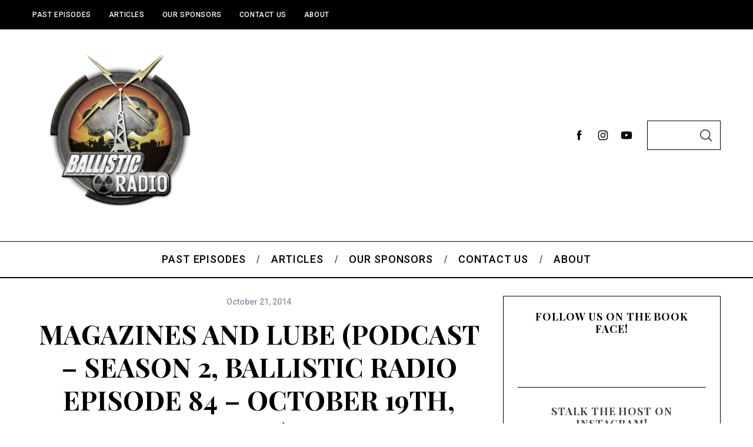

--- FILE ---
content_type: application/javascript
request_url: https://ballisticradio.com/wp-content/plugins/jetpack/modules/wpgroho.js?ver=10.8.2
body_size: 566
content:
/* global WPGroHo:true, Gravatar */
( function () {
	var extend = function ( out ) {
		out = out || {};

		for ( var i = 1; i < arguments.length; i++ ) {
			if ( ! arguments[ i ] ) continue;

			for ( var key in arguments[ i ] ) {
				if ( arguments[ i ].hasOwnProperty( key ) ) out[ key ] = arguments[ i ][ key ];
			}
		}

		return out;
	};

	WPGroHo = extend(
		{
			my_hash: '',
			data: {},
			renderers: {},
			syncProfileData: function ( hash, id ) {
				var hashElements;

				if ( ! WPGroHo.data[ hash ] ) {
					WPGroHo.data[ hash ] = {};
					hashElements = document.querySelectorAll( 'div.grofile-hash-map-' + hash + ' span' );
					for ( var i = 0; i < hashElements.length; i++ ) {
						WPGroHo.data[ hash ][ hashElements[ i ].className ] = hashElements[ i ].innerText;
					}
				}

				WPGroHo.appendProfileData( WPGroHo.data[ hash ], hash, id );
			},
			appendProfileData: function ( data, hash, id ) {
				for ( var key in data ) {
					if ( 'function' === typeof WPGroHo.renderers[ key ] ) {
						return WPGroHo.renderers[ key ]( data[ key ], hash, id, key );
					}

					var card = document.getElementById( id );
					if ( card ) {
						var heading = card.querySelector( 'h4' );
						if ( heading ) {
							var extra = document.createElement( 'p' );
							extra.className = 'grav-extra ' + key;
							extra.innerHTML = data[ key ];

							heading.insertAdjacentElement( 'afterend', extra );
						}
					}
				}
			},
		},
		WPGroHo || {}
	);

	var jetpackHovercardsInit = function () {
		if ( 'undefined' === typeof Gravatar ) {
			return;
		}

		Gravatar.profile_cb = function ( h, d ) {
			WPGroHo.syncProfileData( h, d );
		};

		Gravatar.my_hash = WPGroHo.my_hash;
		Gravatar.init( 'body', '#wpadminbar' );
	};

	if ( document.readyState === 'interactive' || document.readyState === 'complete' ) {
		jetpackHovercardsInit();
	} else {
		document.addEventListener( 'DOMContentLoaded', jetpackHovercardsInit );
	}
} )();
